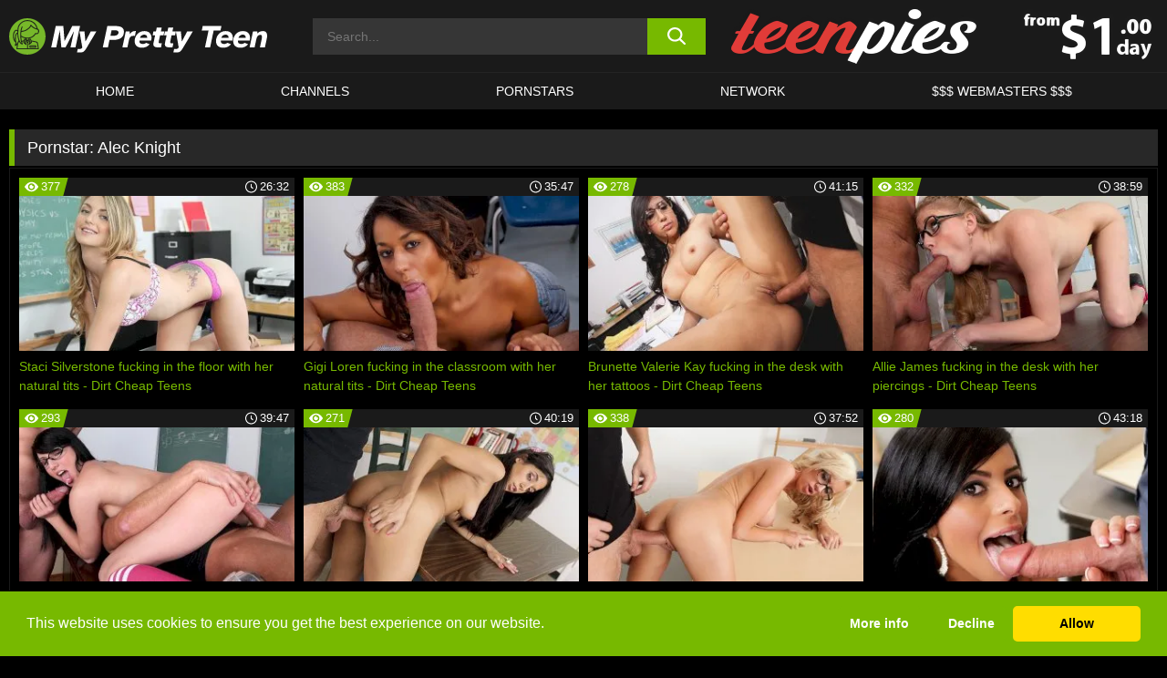

--- FILE ---
content_type: text/html; charset=UTF-8
request_url: https://www.myprettyteen.com/pornstars/alec-knight/
body_size: 123692
content:

<!doctype html>

<html lang="en-US">

	<head>

		<meta http-equiv="Content-Type" content="text/html; charset=utf-8">
		<meta name="viewport" content="width=device-width, initial-scale=1.0, maximum-scale=5.0, minimum-scale=1.0">
		
			
		
		<meta name="description" content="Watch Alec Knight free porn videos on My Pretty Teen. High quality Alec Knight XXX movies & videos. Watch our huge selection of porn videos in HD quality on any device you own.">		
		<!-- Mobile header color -->
		
		<title>Alec Knight | My Pretty Teen</title>
<style id='wp-img-auto-sizes-contain-inline-css'>
img:is([sizes=auto i],[sizes^="auto," i]){contain-intrinsic-size:3000px 1500px}
/*# sourceURL=wp-img-auto-sizes-contain-inline-css */
</style>
<style id='wp-block-library-inline-css'>
:root{--wp-block-synced-color:#7a00df;--wp-block-synced-color--rgb:122,0,223;--wp-bound-block-color:var(--wp-block-synced-color);--wp-editor-canvas-background:#ddd;--wp-admin-theme-color:#007cba;--wp-admin-theme-color--rgb:0,124,186;--wp-admin-theme-color-darker-10:#006ba1;--wp-admin-theme-color-darker-10--rgb:0,107,160.5;--wp-admin-theme-color-darker-20:#005a87;--wp-admin-theme-color-darker-20--rgb:0,90,135;--wp-admin-border-width-focus:2px}@media (min-resolution:192dpi){:root{--wp-admin-border-width-focus:1.5px}}.wp-element-button{cursor:pointer}:root .has-very-light-gray-background-color{background-color:#eee}:root .has-very-dark-gray-background-color{background-color:#313131}:root .has-very-light-gray-color{color:#eee}:root .has-very-dark-gray-color{color:#313131}:root .has-vivid-green-cyan-to-vivid-cyan-blue-gradient-background{background:linear-gradient(135deg,#00d084,#0693e3)}:root .has-purple-crush-gradient-background{background:linear-gradient(135deg,#34e2e4,#4721fb 50%,#ab1dfe)}:root .has-hazy-dawn-gradient-background{background:linear-gradient(135deg,#faaca8,#dad0ec)}:root .has-subdued-olive-gradient-background{background:linear-gradient(135deg,#fafae1,#67a671)}:root .has-atomic-cream-gradient-background{background:linear-gradient(135deg,#fdd79a,#004a59)}:root .has-nightshade-gradient-background{background:linear-gradient(135deg,#330968,#31cdcf)}:root .has-midnight-gradient-background{background:linear-gradient(135deg,#020381,#2874fc)}:root{--wp--preset--font-size--normal:16px;--wp--preset--font-size--huge:42px}.has-regular-font-size{font-size:1em}.has-larger-font-size{font-size:2.625em}.has-normal-font-size{font-size:var(--wp--preset--font-size--normal)}.has-huge-font-size{font-size:var(--wp--preset--font-size--huge)}.has-text-align-center{text-align:center}.has-text-align-left{text-align:left}.has-text-align-right{text-align:right}.has-fit-text{white-space:nowrap!important}#end-resizable-editor-section{display:none}.aligncenter{clear:both}.items-justified-left{justify-content:flex-start}.items-justified-center{justify-content:center}.items-justified-right{justify-content:flex-end}.items-justified-space-between{justify-content:space-between}.screen-reader-text{border:0;clip-path:inset(50%);height:1px;margin:-1px;overflow:hidden;padding:0;position:absolute;width:1px;word-wrap:normal!important}.screen-reader-text:focus{background-color:#ddd;clip-path:none;color:#444;display:block;font-size:1em;height:auto;left:5px;line-height:normal;padding:15px 23px 14px;text-decoration:none;top:5px;width:auto;z-index:100000}html :where(.has-border-color){border-style:solid}html :where([style*=border-top-color]){border-top-style:solid}html :where([style*=border-right-color]){border-right-style:solid}html :where([style*=border-bottom-color]){border-bottom-style:solid}html :where([style*=border-left-color]){border-left-style:solid}html :where([style*=border-width]){border-style:solid}html :where([style*=border-top-width]){border-top-style:solid}html :where([style*=border-right-width]){border-right-style:solid}html :where([style*=border-bottom-width]){border-bottom-style:solid}html :where([style*=border-left-width]){border-left-style:solid}html :where(img[class*=wp-image-]){height:auto;max-width:100%}:where(figure){margin:0 0 1em}html :where(.is-position-sticky){--wp-admin--admin-bar--position-offset:var(--wp-admin--admin-bar--height,0px)}@media screen and (max-width:600px){html :where(.is-position-sticky){--wp-admin--admin-bar--position-offset:0px}}

/*# sourceURL=wp-block-library-inline-css */
</style><style id='global-styles-inline-css'>
:root{--wp--preset--aspect-ratio--square: 1;--wp--preset--aspect-ratio--4-3: 4/3;--wp--preset--aspect-ratio--3-4: 3/4;--wp--preset--aspect-ratio--3-2: 3/2;--wp--preset--aspect-ratio--2-3: 2/3;--wp--preset--aspect-ratio--16-9: 16/9;--wp--preset--aspect-ratio--9-16: 9/16;--wp--preset--color--black: #000000;--wp--preset--color--cyan-bluish-gray: #abb8c3;--wp--preset--color--white: #ffffff;--wp--preset--color--pale-pink: #f78da7;--wp--preset--color--vivid-red: #cf2e2e;--wp--preset--color--luminous-vivid-orange: #ff6900;--wp--preset--color--luminous-vivid-amber: #fcb900;--wp--preset--color--light-green-cyan: #7bdcb5;--wp--preset--color--vivid-green-cyan: #00d084;--wp--preset--color--pale-cyan-blue: #8ed1fc;--wp--preset--color--vivid-cyan-blue: #0693e3;--wp--preset--color--vivid-purple: #9b51e0;--wp--preset--gradient--vivid-cyan-blue-to-vivid-purple: linear-gradient(135deg,rgb(6,147,227) 0%,rgb(155,81,224) 100%);--wp--preset--gradient--light-green-cyan-to-vivid-green-cyan: linear-gradient(135deg,rgb(122,220,180) 0%,rgb(0,208,130) 100%);--wp--preset--gradient--luminous-vivid-amber-to-luminous-vivid-orange: linear-gradient(135deg,rgb(252,185,0) 0%,rgb(255,105,0) 100%);--wp--preset--gradient--luminous-vivid-orange-to-vivid-red: linear-gradient(135deg,rgb(255,105,0) 0%,rgb(207,46,46) 100%);--wp--preset--gradient--very-light-gray-to-cyan-bluish-gray: linear-gradient(135deg,rgb(238,238,238) 0%,rgb(169,184,195) 100%);--wp--preset--gradient--cool-to-warm-spectrum: linear-gradient(135deg,rgb(74,234,220) 0%,rgb(151,120,209) 20%,rgb(207,42,186) 40%,rgb(238,44,130) 60%,rgb(251,105,98) 80%,rgb(254,248,76) 100%);--wp--preset--gradient--blush-light-purple: linear-gradient(135deg,rgb(255,206,236) 0%,rgb(152,150,240) 100%);--wp--preset--gradient--blush-bordeaux: linear-gradient(135deg,rgb(254,205,165) 0%,rgb(254,45,45) 50%,rgb(107,0,62) 100%);--wp--preset--gradient--luminous-dusk: linear-gradient(135deg,rgb(255,203,112) 0%,rgb(199,81,192) 50%,rgb(65,88,208) 100%);--wp--preset--gradient--pale-ocean: linear-gradient(135deg,rgb(255,245,203) 0%,rgb(182,227,212) 50%,rgb(51,167,181) 100%);--wp--preset--gradient--electric-grass: linear-gradient(135deg,rgb(202,248,128) 0%,rgb(113,206,126) 100%);--wp--preset--gradient--midnight: linear-gradient(135deg,rgb(2,3,129) 0%,rgb(40,116,252) 100%);--wp--preset--font-size--small: 13px;--wp--preset--font-size--medium: 20px;--wp--preset--font-size--large: 36px;--wp--preset--font-size--x-large: 42px;--wp--preset--spacing--20: 0.44rem;--wp--preset--spacing--30: 0.67rem;--wp--preset--spacing--40: 1rem;--wp--preset--spacing--50: 1.5rem;--wp--preset--spacing--60: 2.25rem;--wp--preset--spacing--70: 3.38rem;--wp--preset--spacing--80: 5.06rem;--wp--preset--shadow--natural: 6px 6px 9px rgba(0, 0, 0, 0.2);--wp--preset--shadow--deep: 12px 12px 50px rgba(0, 0, 0, 0.4);--wp--preset--shadow--sharp: 6px 6px 0px rgba(0, 0, 0, 0.2);--wp--preset--shadow--outlined: 6px 6px 0px -3px rgb(255, 255, 255), 6px 6px rgb(0, 0, 0);--wp--preset--shadow--crisp: 6px 6px 0px rgb(0, 0, 0);}:where(.is-layout-flex){gap: 0.5em;}:where(.is-layout-grid){gap: 0.5em;}body .is-layout-flex{display: flex;}.is-layout-flex{flex-wrap: wrap;align-items: center;}.is-layout-flex > :is(*, div){margin: 0;}body .is-layout-grid{display: grid;}.is-layout-grid > :is(*, div){margin: 0;}:where(.wp-block-columns.is-layout-flex){gap: 2em;}:where(.wp-block-columns.is-layout-grid){gap: 2em;}:where(.wp-block-post-template.is-layout-flex){gap: 1.25em;}:where(.wp-block-post-template.is-layout-grid){gap: 1.25em;}.has-black-color{color: var(--wp--preset--color--black) !important;}.has-cyan-bluish-gray-color{color: var(--wp--preset--color--cyan-bluish-gray) !important;}.has-white-color{color: var(--wp--preset--color--white) !important;}.has-pale-pink-color{color: var(--wp--preset--color--pale-pink) !important;}.has-vivid-red-color{color: var(--wp--preset--color--vivid-red) !important;}.has-luminous-vivid-orange-color{color: var(--wp--preset--color--luminous-vivid-orange) !important;}.has-luminous-vivid-amber-color{color: var(--wp--preset--color--luminous-vivid-amber) !important;}.has-light-green-cyan-color{color: var(--wp--preset--color--light-green-cyan) !important;}.has-vivid-green-cyan-color{color: var(--wp--preset--color--vivid-green-cyan) !important;}.has-pale-cyan-blue-color{color: var(--wp--preset--color--pale-cyan-blue) !important;}.has-vivid-cyan-blue-color{color: var(--wp--preset--color--vivid-cyan-blue) !important;}.has-vivid-purple-color{color: var(--wp--preset--color--vivid-purple) !important;}.has-black-background-color{background-color: var(--wp--preset--color--black) !important;}.has-cyan-bluish-gray-background-color{background-color: var(--wp--preset--color--cyan-bluish-gray) !important;}.has-white-background-color{background-color: var(--wp--preset--color--white) !important;}.has-pale-pink-background-color{background-color: var(--wp--preset--color--pale-pink) !important;}.has-vivid-red-background-color{background-color: var(--wp--preset--color--vivid-red) !important;}.has-luminous-vivid-orange-background-color{background-color: var(--wp--preset--color--luminous-vivid-orange) !important;}.has-luminous-vivid-amber-background-color{background-color: var(--wp--preset--color--luminous-vivid-amber) !important;}.has-light-green-cyan-background-color{background-color: var(--wp--preset--color--light-green-cyan) !important;}.has-vivid-green-cyan-background-color{background-color: var(--wp--preset--color--vivid-green-cyan) !important;}.has-pale-cyan-blue-background-color{background-color: var(--wp--preset--color--pale-cyan-blue) !important;}.has-vivid-cyan-blue-background-color{background-color: var(--wp--preset--color--vivid-cyan-blue) !important;}.has-vivid-purple-background-color{background-color: var(--wp--preset--color--vivid-purple) !important;}.has-black-border-color{border-color: var(--wp--preset--color--black) !important;}.has-cyan-bluish-gray-border-color{border-color: var(--wp--preset--color--cyan-bluish-gray) !important;}.has-white-border-color{border-color: var(--wp--preset--color--white) !important;}.has-pale-pink-border-color{border-color: var(--wp--preset--color--pale-pink) !important;}.has-vivid-red-border-color{border-color: var(--wp--preset--color--vivid-red) !important;}.has-luminous-vivid-orange-border-color{border-color: var(--wp--preset--color--luminous-vivid-orange) !important;}.has-luminous-vivid-amber-border-color{border-color: var(--wp--preset--color--luminous-vivid-amber) !important;}.has-light-green-cyan-border-color{border-color: var(--wp--preset--color--light-green-cyan) !important;}.has-vivid-green-cyan-border-color{border-color: var(--wp--preset--color--vivid-green-cyan) !important;}.has-pale-cyan-blue-border-color{border-color: var(--wp--preset--color--pale-cyan-blue) !important;}.has-vivid-cyan-blue-border-color{border-color: var(--wp--preset--color--vivid-cyan-blue) !important;}.has-vivid-purple-border-color{border-color: var(--wp--preset--color--vivid-purple) !important;}.has-vivid-cyan-blue-to-vivid-purple-gradient-background{background: var(--wp--preset--gradient--vivid-cyan-blue-to-vivid-purple) !important;}.has-light-green-cyan-to-vivid-green-cyan-gradient-background{background: var(--wp--preset--gradient--light-green-cyan-to-vivid-green-cyan) !important;}.has-luminous-vivid-amber-to-luminous-vivid-orange-gradient-background{background: var(--wp--preset--gradient--luminous-vivid-amber-to-luminous-vivid-orange) !important;}.has-luminous-vivid-orange-to-vivid-red-gradient-background{background: var(--wp--preset--gradient--luminous-vivid-orange-to-vivid-red) !important;}.has-very-light-gray-to-cyan-bluish-gray-gradient-background{background: var(--wp--preset--gradient--very-light-gray-to-cyan-bluish-gray) !important;}.has-cool-to-warm-spectrum-gradient-background{background: var(--wp--preset--gradient--cool-to-warm-spectrum) !important;}.has-blush-light-purple-gradient-background{background: var(--wp--preset--gradient--blush-light-purple) !important;}.has-blush-bordeaux-gradient-background{background: var(--wp--preset--gradient--blush-bordeaux) !important;}.has-luminous-dusk-gradient-background{background: var(--wp--preset--gradient--luminous-dusk) !important;}.has-pale-ocean-gradient-background{background: var(--wp--preset--gradient--pale-ocean) !important;}.has-electric-grass-gradient-background{background: var(--wp--preset--gradient--electric-grass) !important;}.has-midnight-gradient-background{background: var(--wp--preset--gradient--midnight) !important;}.has-small-font-size{font-size: var(--wp--preset--font-size--small) !important;}.has-medium-font-size{font-size: var(--wp--preset--font-size--medium) !important;}.has-large-font-size{font-size: var(--wp--preset--font-size--large) !important;}.has-x-large-font-size{font-size: var(--wp--preset--font-size--x-large) !important;}
/*# sourceURL=global-styles-inline-css */
</style>

<link rel='stylesheet' id='teamk-style-css' href='https://www.myprettyteen.com/wp-content/themes/teamk/style.css?ver=6.9' media='all' />
<link rel='stylesheet' id='tks-cookies-css-css' href='https://www.myprettyteen.com/wp-content/plugins/teamk-shonichi/css/cookies.css?ver=6.9' media='print' onload="this.media='all'" />

	<!-- Begin Team K Shonichi SEO -->
	<meta name="description" content="">
	<link rel="canonical" href="https://www.myprettyteen.com/pornstars/alec-knight/">
	<meta name="robots" content="max-snippet:-1, max-image-preview:large, max-video-preview:-1">

	<!-- End Team K Shonichi SEO -->
<link rel="icon" type="image/png" href="/wp-content/uploads/fbrfg/favicon-96x96.png" sizes="96x96" />
<link rel="icon" type="image/svg+xml" href="/wp-content/uploads/fbrfg/favicon.svg" />
<link rel="shortcut icon" href="/wp-content/uploads/fbrfg/favicon.ico" />
<link rel="apple-touch-icon" sizes="180x180" href="/wp-content/uploads/fbrfg/apple-touch-icon.png" />
<meta name="apple-mobile-web-app-title" content="My Pretty Teen" />
<link rel="manifest" href="/wp-content/uploads/fbrfg/site.webmanifest" /><!-- Analytics by WP Statistics - https://wp-statistics.com -->

<style id="teamk-css-vars" data-ver="20fd1e0cbe6c4f71152c3fb1fc11479d">:root{--primary-color: #77B900;--bg-color: #000000;--header-bg-color: #1A1A1A;--logo-height: 40px;--site-max-width: 1340px;--header-height: 80px;--sidebar-width: 300px;}</style>

<script type="application/ld+json">{"@context": "https://schema.org","@graph": [{"@type": "WebSite","@id": "https://www.myprettyteen.com/#website","url": "https://www.myprettyteen.com","inLanguage": "en-US","name": "My Pretty Teen","description": "Free Teens Porn Sex Videos and Movies","isFamilyFriendly": false,"potentialAction": {"@type": "SearchAction","target": "https://www.myprettyteen.com/?s={search_term_string}","query-input": "required name=search_term_string"},"publisher":{"@id":"https://www.myprettyteen.com/#organization"}},{"@type":"Organization","@id":"https://www.myprettyteen.com/#organization","name":"My Pretty Teen","url":"https://www.myprettyteen.com","logo":{  "@type":"ImageObject",  "url":"https:\/\/www.myprettyteen.com\/img\/themeIMGs\/NewLogo.svg",  "contentUrl":"https:\/\/www.myprettyteen.com\/img\/themeIMGs\/NewLogo.svg","encodingFormat":"image\/svg+xml"}},{"@type": "BreadcrumbList","@id": "https://www.myprettyteen.com/#breadcrumbs","name": "Breadcrumbs","itemListElement": [{"@type": "ListItem","position": 1,"item": {"@id": "https://www.myprettyteen.com","url": "https://www.myprettyteen.com","name": "My Pretty Teen"}},{"@type": "ListItem","position": 2,"item": {"@id": "https://www.myprettyteen.com/pornstars/alec-knight/","url": "https://www.myprettyteen.com/pornstars/alec-knight/","name": "Alec Knight"}}]}]}</script>


<script async src="https://www.googletagmanager.com/gtag/js?id=G-KWBCJ2D0WH"></script>

<script type="text/plain" class="ce-script">

    window.dataLayer = window.dataLayer || [];
	function gtag(){dataLayer.push(arguments);}
    gtag('js', new Date());

    gtag('config', 'G-KWBCJ2D0WH' );
			
</script>

<meta name="theme-color" content="#000000" />
<!-- BEGIN TWITTER DATA -->
<meta name="twitter:card" content="summary_large_image" />
<meta name="twitter:site" content="@SamuraiJuuGo" />
<meta name="twitter:title" content="My Pretty Teen" />
<meta name="twitter:description" content="Free Teens Porn Sex Videos and Movies" />
<meta name="twitter:image" content="" />
<meta name="twitter:image:alt" content="Free Teens Porn Sex Videos and Movies" />
<!-- END TWITTER DATA -->
<!-- BEGIN OPEN GRAPH DATA -->
<meta property="og:site_name" content="My Pretty Teen" />
<meta property="og:locale" content="en_US" />
<meta property="og:type" content="website" />
<meta property="og:title" content="My Pretty Teen" />
<meta property="og:description" content="Free Teens Porn Sex Videos and Movies" />
<meta property="og:url" content="https://www.myprettyteen.com/" />
<!-- END OPEN GRAPH DATA -->
<style>#site-navigationNoMobile .current-menu-item a {
	border-bottom: 2px solid #77B900;
}

#site-navigationNoMobile li:hover > a, #site-navigationNoMobile ul li.current-menu-item a {
    border-bottom: 2px solid #77B900;
}

a {
	color: #77B900;
}
a:hover, a:focus, a:active {
    color: #77B900;
}

</style>
		
	</head>

	<body class="archive tax-Pornstar term-alec-knight term-5738 wp-theme-teamk isTax" data="5738">

		<!-- Div para detectar AdBlocks -->

		<div id="notify" class="300x250 ads advertising ad advertisment" style="width: 0px; height: 0px; display: block;"></div>

		<!-- END Div para detectar AdBlocks -->

		<div id="page" class="site">
		
		<!-- Barra superior para futuro uso -->
		
					
				<div style="background: black;">
					<div id="topBarID" class="topBarCLS">
											</div>
				</div>
			
						
		<!-- Fin barra superior -->

		<!-- Header Mobile -->

		<div id="site-navigation">

			<div class="logo-search d-flex">

				<div class="mobile-container d-flex align-items-center justify-content-between">

					<!-- Menu mobile -->

					<button class="navbar-toggler hamburger hamburger--slider" type="button" data-toggle="collapse" data-target="#navbarNavDropdown" aria-controls="navbarNavDropdown" aria-expanded="false" aria-label="Toggle navigation">

						<span class="hamburger-box">

							<span class="hamburger-inner"></span>

						</span>

					</button>

					<!-- Your site title as branding in the menu -->

					<div class="navbar-brand mb-0">

												<a href="https://www.myprettyteen.com" class="logoA">
								<img alt="logo" class="logoIMG" src="/img/themeIMGs/NewLogo.svg">
							</a>
						
					</div>
						
					<!-- end custom logo -->

					<div class="search-menu-mobile">
						<div class="header-search-mobile">
							<svg version="1.1" xmlns="http://www.w3.org/2000/svg" xmlns:xlink="http://www.w3.org/1999/xlink" x="0px" y="0px" viewBox="0 0 73 72.9" xml:space="preserve">
							<path d="M71.8,66L53.9,48.1c9-11.7,8.1-28.6-2.7-39.3C45.3,2.9,37.7,0,30,0S14.7,2.9,8.8,8.8c-11.7,11.7-11.7,30.7,0,42.4
								C14.7,57.1,22.3,60,30,60c6.4,0,12.8-2,18.1-6.1l18,17.8c0.8,0.8,1.8,1.2,2.9,1.2c1,0,2.1-0.4,2.9-1.2C73.4,70.2,73.4,67.6,71.8,66z
								M30.1,51.9c-5.9,0-11.3-2.3-15.5-6.4c-8.5-8.5-8.5-22.4,0-31c4.1-4.1,9.6-6.4,15.5-6.4s11.3,2.3,15.5,6.4S52,24.1,52,30
								s-2.3,11.3-6.4,15.5S35.9,51.9,30.1,51.9z"/>
							</svg>
						</div>	
					</div>

				</div>	

			</div>

			<div class="header-search">

				<form role="search" method="get" id="searchformMobile" action="https://www.myprettyteen.com">        

					<input class="input-group-field" value="" placeholder="Search..." name="s" id="sM" type="search">                

					<button aria-label="search button" class="fa-input" type="submit" id="searchsubmitMobile" value="">
						<svg version="1.1" xmlns="http://www.w3.org/2000/svg" xmlns:xlink="http://www.w3.org/1999/xlink" x="0px" y="0px" viewBox="0 0 73 72.9" xml:space="preserve">
							<path d="M71.8,66L53.9,48.1c9-11.7,8.1-28.6-2.7-39.3C45.3,2.9,37.7,0,30,0S14.7,2.9,8.8,8.8c-11.7,11.7-11.7,30.7,0,42.4
								C14.7,57.1,22.3,60,30,60c6.4,0,12.8-2,18.1-6.1l18,17.8c0.8,0.8,1.8,1.2,2.9,1.2c1,0,2.1-0.4,2.9-1.2C73.4,70.2,73.4,67.6,71.8,66z
								M30.1,51.9c-5.9,0-11.3-2.3-15.5-6.4c-8.5-8.5-8.5-22.4,0-31c4.1-4.1,9.6-6.4,15.5-6.4s11.3,2.3,15.5,6.4S52,24.1,52,30
								s-2.3,11.3-6.4,15.5S35.9,51.9,30.1,51.9z"/>
						</svg>
					</button>     

				</form>

			</div>

			<nav class="navbar-mobile navbar-expand-md navbar-dark">	

				<div class="container">

					<!-- The WordPress Menu goes here -->

					<div id="navbarNavDropdown" class="collapse navbar-collapse">
						<div class="menu-header-container"><ul class="navbar-nav ml-auto"><li id="menu-item-7" class="menu-item menu-item-type-custom menu-item-object-custom menu-item-home menu-item-7"><a href="https://www.myprettyteen.com/">HOME</a></li>
<li id="menu-item-1518" class="menu-item menu-item-type-custom menu-item-object-custom menu-item-1518"><a href="https://www.myprettyteen.com/channels/">CHANNELS</a></li>
<li id="menu-item-29300" class="menu-item menu-item-type-post_type menu-item-object-page menu-item-29300"><a href="https://www.myprettyteen.com/porn-stars/">Pornstars</a></li>
<li id="menu-item-47011" class="menu-item menu-item-type-post_type menu-item-object-page menu-item-47011"><a href="https://www.myprettyteen.com/network/">Network</a></li>
<li id="menu-item-29302" class="menu-item menu-item-type-custom menu-item-object-custom menu-item-29302"><a target="_blank" href="https://aff.samurai15.com/">$$$ WEBMASTERS $$$</a></li>
</ul></div><script type="application/ld+json">{"@context":"https://schema.org","@graph":[{"@type":"SiteNavigationElement","@id":"https:\/\/www.myprettyteen.com\/#nav-header","name":"Header","hasPart":[{"@type":"SiteNavigationElement","@id":"https:\/\/www.myprettyteen.com\/","name":"HOME","url":"https:\/\/www.myprettyteen.com\/"},{"@type":"SiteNavigationElement","@id":"https:\/\/www.myprettyteen.com\/channels\/","name":"CHANNELS","url":"https:\/\/www.myprettyteen.com\/channels\/"},{"@type":"SiteNavigationElement","@id":"https:\/\/www.myprettyteen.com\/porn-stars\/","name":"Pornstars","url":"https:\/\/www.myprettyteen.com\/porn-stars\/"},{"@type":"SiteNavigationElement","@id":"https:\/\/www.myprettyteen.com\/network\/","name":"Network","url":"https:\/\/www.myprettyteen.com\/network\/"},{"@type":"SiteNavigationElement","@id":"https:\/\/aff.samurai15.com\/","name":"$$$ WEBMASTERS $$$","url":"https:\/\/aff.samurai15.com\/"}]}]}</script>						
					</div>
				</div>
				<!-- .container -->

			</nav><!-- .site-navigation -->

		</div>

		<!-- END Header Mobile -->

		<!-- Header -->


		<header id="masthead" class="site-header isTaxHeader">
			
			
			<div class="site-branding cellLogo" style="grid-template-columns: calc((90% - 478px)/2) calc((110% - 478px)/2) 468px;">
				
				<!-- Logo Begin -->	

				<div class="logoDIV">

										<a href="https://www.myprettyteen.com" class="logoA">
							<img alt="logo" class="logoIMG" src="/img/themeIMGs/NewLogo.svg">						</a>
									</div>
				
				<!-- Logo End -->

				<!-- Search Begin -->

									
						<div class="searchDIV">
							<div class="header-search-2">
								<form role="search" method="get" id="searchform" action="https://www.myprettyteen.com">        
									<input class="input-group-field" value="" placeholder="Search..." name="s" id="s" type="search">                
									<button aria-label="search button" class="fa-input" type="submit" id="searchsubmit" value="">
										<svg version="1.1" xmlns="http://www.w3.org/2000/svg" xmlns:xlink="http://www.w3.org/1999/xlink" x="0px" y="0px" viewBox="0 0 73 72.9" xml:space="preserve">
											<path d="M71.8,66L53.9,48.1c9-11.7,8.1-28.6-2.7-39.3C45.3,2.9,37.7,0,30,0S14.7,2.9,8.8,8.8c-11.7,11.7-11.7,30.7,0,42.4
												C14.7,57.1,22.3,60,30,60c6.4,0,12.8-2,18.1-6.1l18,17.8c0.8,0.8,1.8,1.2,2.9,1.2c1,0,2.1-0.4,2.9-1.2C73.4,70.2,73.4,67.6,71.8,66z
												M30.1,51.9c-5.9,0-11.3-2.3-15.5-6.4c-8.5-8.5-8.5-22.4,0-31c4.1-4.1,9.6-6.4,15.5-6.4s11.3,2.3,15.5,6.4S52,24.1,52,30
												s-2.3,11.3-6.4,15.5S35.9,51.9,30.1,51.9z"/>
										</svg>			        			</button>     
								</form>
							</div>
						</div>

					
				<!-- Search END -->

					

						<div class="sdaDIV" id="sdaDIVid">

							<div class="WIDGETGRIDHEADER">

								<section id="widget_sav-5" class="widget widgetSDA widgets-sidebar">
                    <div class="widgetWrapper">

                    <div class="sadWW headerWG"><div class="eAC" data="header"><a href="https://www.myprettyteen.com/goto?pID=0&pURL=aHR0cHM6Ly9qb2luLnRlYW1za2VldC5jb20vdHJhY2svTWpFME1USXVOeTR4TlM0MU16UXlMamc1TGpBdU1DNHdMakEvc2VyaWVzL3RlZW5waWVz&linkType=RS" class="isSpon" ><picture class="pAC" data="isImage"><source srcset="[data-uri] 1x, [data-uri] 2x" type="image/webp"><img src="[data-uri]" alt="teen-pies" aria-label="teen-pies" ></picture></a></div></div>
                    </div>
            
                </section>
							</div>
			
						</div>

					
			</div><!-- .site-branding -->

			<!-- Menu navegacion Begin -->

			<nav id="site-navigationNoMobile" class="main-navigation topMenu">
				
				<div class="menu-header-container"><ul class="ulTopMenu" style="grid-template-columns: repeat(5, auto); max-width: var(--site-max-width);"><li class="menu-item menu-item-type-custom menu-item-object-custom menu-item-home menu-item-7"><a href="https://www.myprettyteen.com/">HOME</a></li>
<li class="menu-item menu-item-type-custom menu-item-object-custom menu-item-1518"><a href="https://www.myprettyteen.com/channels/">CHANNELS</a></li>
<li class="menu-item menu-item-type-post_type menu-item-object-page menu-item-29300"><a href="https://www.myprettyteen.com/porn-stars/">Pornstars</a></li>
<li class="menu-item menu-item-type-post_type menu-item-object-page menu-item-47011"><a href="https://www.myprettyteen.com/network/">Network</a></li>
<li class="menu-item menu-item-type-custom menu-item-object-custom menu-item-29302"><a target="_blank" href="https://aff.samurai15.com/">$$$ WEBMASTERS $$$</a></li>
</ul></div>			</nav>

			<!-- Menu navegacion END -->

		</header>

		<!-- HEADER END -->

		<!-- Content BEGIN -->

		<div id="content" class="site-content isTaxContent">


	<div id="primary" class="content-area">
		<main id="main" class="site-main">

				

					

						<header class="page-header"><meta http-equiv="Content-Type" content="text/html; charset=utf-8">
							<h1 class="page-title">Pornstar: <span>Alec Knight</span></h1>						</header><!-- .page-header -->

					
					<div class="videos-list-isTax">

						
        <article class='thumb-block'>
          
            <a href="https://www.myprettyteen.com/dirt-cheap-teens/video/staci-silverstone-fucking-in-the-floor-with-her-natural-tits-dirt-cheap-teens/">

                <div class="post-thumbnail">
            
                    
                            <span class="item__stats-bar">
                                <span class="item__stat -bg-t1 -rating">
                                    <span class="item__stat-icon">
                                        <svg xmlns="http://www.w3.org/2000/svg" version="1.1" viewBox="0 0 19.9 14.1">
                                            <path d="M19.9,6.5C14.4-2.2,5.7-2.2.2,6.5c-.2.3-.2.7,0,1,5.5,8.7,14.2,8.7,19.7,0,.1-.3.1-.7,0-1ZM10,12c-2.8,0-5-2.2-5-5s2.2-5,5-5,5,2.2,5,5-2.2,5-5,5Z"/>
                                            <path d="M12,6c-.6,0-1-.4-1-1s.1-.5.3-.7c-.4-.2-.8-.3-1.3-.3-1.7,0-3,1.3-3,3s1.3,3,3,3,3-1.3,3-3-.1-.9-.3-1.3c-.2.2-.4.3-.7.3Z"/>
                                        </svg>
                                    </span>
                                    <span class="item__stat-label">
                                        377                                    </span>
                                </span>
                              
                                <span class="item__stat -duration">
                                    <span class="item__stat-icon item-clock">
                                        <svg xmlns="http://www.w3.org/2000/svg" version="1.1" viewBox="0 0 24 24">
                                            <path fill="#FFF" d="M12,24C5.4,24,0,18.6,0,12S5.4,0,12,0s12,5.4,12,12-5.4,12-12,12ZM12,2C6.5,2,2,6.5,2,12s4.5,10,10,10,10-4.5,10-10S17.5,2,12,2ZM14.2,15.7l-2.9-2.9c-.2-.2-.3-.5-.3-.8v-5c0-.6.4-1,1-1s1,.4,1,1v4.5l2.7,2.7c.4.4.4,1.1,0,1.5-.4.4-1.1.4-1.5,0h0Z"/>
                                        </svg>
                                    </span>
                              
                                    <span class="item__stat-label">
                                        <i class="fa fa-clock-o"></i>
                                            26:32                                    </span>
                                </span>                         
                            </span>

                            <picture><source srcset="/wp-content/uploads/2022/07/43071-626-1000x563c-320x180.webp 1x, /wp-content/uploads/2022/07/43071-626-1000x563c-640x360.webp 2x" type="image/webp"><img src="/wp-content/uploads/2022/07/43071-626-1000x563c.webp" loading="lazy" alt="Staci Silverstone fucking in the floor with her natural tits - Dirt Cheap Teens - 43071"></picture>    
                    
                </div>

                <header class="entry-header">
                    <h3>Staci Silverstone fucking in the floor with her natural tits - Dirt Cheap Teens</h3>
                </header><!-- .entry-header -->
            </a>
        </article><!-- #post-## -->


        <article class='thumb-block'>
          
            <a href="https://www.myprettyteen.com/dirt-cheap-teens/video/gigi-loren-fucking-in-the-classroom-with-her-natural-tits-dirt-cheap-teens/">

                <div class="post-thumbnail">
            
                    
                            <span class="item__stats-bar">
                                <span class="item__stat -bg-t1 -rating">
                                    <span class="item__stat-icon">
                                        <svg xmlns="http://www.w3.org/2000/svg" version="1.1" viewBox="0 0 19.9 14.1">
                                            <path d="M19.9,6.5C14.4-2.2,5.7-2.2.2,6.5c-.2.3-.2.7,0,1,5.5,8.7,14.2,8.7,19.7,0,.1-.3.1-.7,0-1ZM10,12c-2.8,0-5-2.2-5-5s2.2-5,5-5,5,2.2,5,5-2.2,5-5,5Z"/>
                                            <path d="M12,6c-.6,0-1-.4-1-1s.1-.5.3-.7c-.4-.2-.8-.3-1.3-.3-1.7,0-3,1.3-3,3s1.3,3,3,3,3-1.3,3-3-.1-.9-.3-1.3c-.2.2-.4.3-.7.3Z"/>
                                        </svg>
                                    </span>
                                    <span class="item__stat-label">
                                        383                                    </span>
                                </span>
                              
                                <span class="item__stat -duration">
                                    <span class="item__stat-icon item-clock">
                                        <svg xmlns="http://www.w3.org/2000/svg" version="1.1" viewBox="0 0 24 24">
                                            <path fill="#FFF" d="M12,24C5.4,24,0,18.6,0,12S5.4,0,12,0s12,5.4,12,12-5.4,12-12,12ZM12,2C6.5,2,2,6.5,2,12s4.5,10,10,10,10-4.5,10-10S17.5,2,12,2ZM14.2,15.7l-2.9-2.9c-.2-.2-.3-.5-.3-.8v-5c0-.6.4-1,1-1s1,.4,1,1v4.5l2.7,2.7c.4.4.4,1.1,0,1.5-.4.4-1.1.4-1.5,0h0Z"/>
                                        </svg>
                                    </span>
                              
                                    <span class="item__stat-label">
                                        <i class="fa fa-clock-o"></i>
                                            35:47                                    </span>
                                </span>                         
                            </span>

                            <picture><source srcset="/wp-content/uploads/2022/05/42860-865-1000x563c-320x180.webp 1x, /wp-content/uploads/2022/05/42860-865-1000x563c-640x360.webp 2x" type="image/webp"><img src="/wp-content/uploads/2022/05/42860-865-1000x563c.webp" loading="lazy" alt="Gigi Loren fucking in the classroom with her natural tits - Dirt Cheap Teens - 42860"></picture>    
                    
                </div>

                <header class="entry-header">
                    <h3>Gigi Loren fucking in the classroom with her natural tits - Dirt Cheap Teens</h3>
                </header><!-- .entry-header -->
            </a>
        </article><!-- #post-## -->


        <article class='thumb-block'>
          
            <a href="https://www.myprettyteen.com/dirt-cheap-teens/video/brunette-valerie-kay-fucking-in-the-desk-with-her-tattoos-dirt-cheap-teens/">

                <div class="post-thumbnail">
            
                    
                            <span class="item__stats-bar">
                                <span class="item__stat -bg-t1 -rating">
                                    <span class="item__stat-icon">
                                        <svg xmlns="http://www.w3.org/2000/svg" version="1.1" viewBox="0 0 19.9 14.1">
                                            <path d="M19.9,6.5C14.4-2.2,5.7-2.2.2,6.5c-.2.3-.2.7,0,1,5.5,8.7,14.2,8.7,19.7,0,.1-.3.1-.7,0-1ZM10,12c-2.8,0-5-2.2-5-5s2.2-5,5-5,5,2.2,5,5-2.2,5-5,5Z"/>
                                            <path d="M12,6c-.6,0-1-.4-1-1s.1-.5.3-.7c-.4-.2-.8-.3-1.3-.3-1.7,0-3,1.3-3,3s1.3,3,3,3,3-1.3,3-3-.1-.9-.3-1.3c-.2.2-.4.3-.7.3Z"/>
                                        </svg>
                                    </span>
                                    <span class="item__stat-label">
                                        278                                    </span>
                                </span>
                              
                                <span class="item__stat -duration">
                                    <span class="item__stat-icon item-clock">
                                        <svg xmlns="http://www.w3.org/2000/svg" version="1.1" viewBox="0 0 24 24">
                                            <path fill="#FFF" d="M12,24C5.4,24,0,18.6,0,12S5.4,0,12,0s12,5.4,12,12-5.4,12-12,12ZM12,2C6.5,2,2,6.5,2,12s4.5,10,10,10,10-4.5,10-10S17.5,2,12,2ZM14.2,15.7l-2.9-2.9c-.2-.2-.3-.5-.3-.8v-5c0-.6.4-1,1-1s1,.4,1,1v4.5l2.7,2.7c.4.4.4,1.1,0,1.5-.4.4-1.1.4-1.5,0h0Z"/>
                                        </svg>
                                    </span>
                              
                                    <span class="item__stat-label">
                                        <i class="fa fa-clock-o"></i>
                                            41:15                                    </span>
                                </span>                         
                            </span>

                            <picture><source srcset="/wp-content/uploads/2021/11/42019-814-1000x563c-320x180.webp 1x, /wp-content/uploads/2021/11/42019-814-1000x563c-640x360.webp 2x" type="image/webp"><img src="/wp-content/uploads/2021/11/42019-814-1000x563c.webp" loading="lazy" alt="Brunette Valerie Kay fucking in the desk with her tattoos - Dirt Cheap Teens - 42019"></picture>    
                    
                </div>

                <header class="entry-header">
                    <h3>Brunette Valerie Kay fucking in the desk with her tattoos - Dirt Cheap Teens</h3>
                </header><!-- .entry-header -->
            </a>
        </article><!-- #post-## -->


        <article class='thumb-block'>
          
            <a href="https://www.myprettyteen.com/dirt-cheap-teens/video/allie-james-fucking-in-the-desk-with-her-piercings-dirt-cheap-teens/">

                <div class="post-thumbnail">
            
                    
                            <span class="item__stats-bar">
                                <span class="item__stat -bg-t1 -rating">
                                    <span class="item__stat-icon">
                                        <svg xmlns="http://www.w3.org/2000/svg" version="1.1" viewBox="0 0 19.9 14.1">
                                            <path d="M19.9,6.5C14.4-2.2,5.7-2.2.2,6.5c-.2.3-.2.7,0,1,5.5,8.7,14.2,8.7,19.7,0,.1-.3.1-.7,0-1ZM10,12c-2.8,0-5-2.2-5-5s2.2-5,5-5,5,2.2,5,5-2.2,5-5,5Z"/>
                                            <path d="M12,6c-.6,0-1-.4-1-1s.1-.5.3-.7c-.4-.2-.8-.3-1.3-.3-1.7,0-3,1.3-3,3s1.3,3,3,3,3-1.3,3-3-.1-.9-.3-1.3c-.2.2-.4.3-.7.3Z"/>
                                        </svg>
                                    </span>
                                    <span class="item__stat-label">
                                        332                                    </span>
                                </span>
                              
                                <span class="item__stat -duration">
                                    <span class="item__stat-icon item-clock">
                                        <svg xmlns="http://www.w3.org/2000/svg" version="1.1" viewBox="0 0 24 24">
                                            <path fill="#FFF" d="M12,24C5.4,24,0,18.6,0,12S5.4,0,12,0s12,5.4,12,12-5.4,12-12,12ZM12,2C6.5,2,2,6.5,2,12s4.5,10,10,10,10-4.5,10-10S17.5,2,12,2ZM14.2,15.7l-2.9-2.9c-.2-.2-.3-.5-.3-.8v-5c0-.6.4-1,1-1s1,.4,1,1v4.5l2.7,2.7c.4.4.4,1.1,0,1.5-.4.4-1.1.4-1.5,0h0Z"/>
                                        </svg>
                                    </span>
                              
                                    <span class="item__stat-label">
                                        <i class="fa fa-clock-o"></i>
                                            38:59                                    </span>
                                </span>                         
                            </span>

                            <picture><source srcset="/wp-content/uploads/2021/11/42017-21-1000x563c-320x180.webp 1x, /wp-content/uploads/2021/11/42017-21-1000x563c-640x360.webp 2x" type="image/webp"><img src="/wp-content/uploads/2021/11/42017-21-1000x563c.webp" loading="lazy" alt="Allie James fucking in the desk with her piercings - Dirt Cheap Teens - 42017"></picture>    
                    
                </div>

                <header class="entry-header">
                    <h3>Allie James fucking in the desk with her piercings - Dirt Cheap Teens</h3>
                </header><!-- .entry-header -->
            </a>
        </article><!-- #post-## -->


        <article class='thumb-block'>
          
            <a href="https://www.myprettyteen.com/dirt-cheap-teens/video/college-girl-megan-piper-fucking-in-the-desk-with-her-petite-dirt-cheap-teens/">

                <div class="post-thumbnail">
            
                    
                            <span class="item__stats-bar">
                                <span class="item__stat -bg-t1 -rating">
                                    <span class="item__stat-icon">
                                        <svg xmlns="http://www.w3.org/2000/svg" version="1.1" viewBox="0 0 19.9 14.1">
                                            <path d="M19.9,6.5C14.4-2.2,5.7-2.2.2,6.5c-.2.3-.2.7,0,1,5.5,8.7,14.2,8.7,19.7,0,.1-.3.1-.7,0-1ZM10,12c-2.8,0-5-2.2-5-5s2.2-5,5-5,5,2.2,5,5-2.2,5-5,5Z"/>
                                            <path d="M12,6c-.6,0-1-.4-1-1s.1-.5.3-.7c-.4-.2-.8-.3-1.3-.3-1.7,0-3,1.3-3,3s1.3,3,3,3,3-1.3,3-3-.1-.9-.3-1.3c-.2.2-.4.3-.7.3Z"/>
                                        </svg>
                                    </span>
                                    <span class="item__stat-label">
                                        293                                    </span>
                                </span>
                              
                                <span class="item__stat -duration">
                                    <span class="item__stat-icon item-clock">
                                        <svg xmlns="http://www.w3.org/2000/svg" version="1.1" viewBox="0 0 24 24">
                                            <path fill="#FFF" d="M12,24C5.4,24,0,18.6,0,12S5.4,0,12,0s12,5.4,12,12-5.4,12-12,12ZM12,2C6.5,2,2,6.5,2,12s4.5,10,10,10,10-4.5,10-10S17.5,2,12,2ZM14.2,15.7l-2.9-2.9c-.2-.2-.3-.5-.3-.8v-5c0-.6.4-1,1-1s1,.4,1,1v4.5l2.7,2.7c.4.4.4,1.1,0,1.5-.4.4-1.1.4-1.5,0h0Z"/>
                                        </svg>
                                    </span>
                              
                                    <span class="item__stat-label">
                                        <i class="fa fa-clock-o"></i>
                                            39:47                                    </span>
                                </span>                         
                            </span>

                            <picture><source srcset="/wp-content/uploads/2021/11/41997-703-1000x563c-320x180.webp 1x, /wp-content/uploads/2021/11/41997-703-1000x563c-640x360.webp 2x" type="image/webp"><img src="/wp-content/uploads/2021/11/41997-703-1000x563c.webp" loading="lazy" alt="College girl Megan Piper fucking in the desk with her petite - Dirt Cheap Teens - 41997"></picture>    
                    
                </div>

                <header class="entry-header">
                    <h3>College girl Megan Piper fucking in the desk with her petite - Dirt Cheap Teens</h3>
                </header><!-- .entry-header -->
            </a>
        </article><!-- #post-## -->


        <article class='thumb-block'>
          
            <a href="https://www.myprettyteen.com/dirt-cheap-teens/video/student-gia-steel-fucking-in-the-desk-with-her-natural-tits-dirt-cheap-teens/">

                <div class="post-thumbnail">
            
                    
                            <span class="item__stats-bar">
                                <span class="item__stat -bg-t1 -rating">
                                    <span class="item__stat-icon">
                                        <svg xmlns="http://www.w3.org/2000/svg" version="1.1" viewBox="0 0 19.9 14.1">
                                            <path d="M19.9,6.5C14.4-2.2,5.7-2.2.2,6.5c-.2.3-.2.7,0,1,5.5,8.7,14.2,8.7,19.7,0,.1-.3.1-.7,0-1ZM10,12c-2.8,0-5-2.2-5-5s2.2-5,5-5,5,2.2,5,5-2.2,5-5,5Z"/>
                                            <path d="M12,6c-.6,0-1-.4-1-1s.1-.5.3-.7c-.4-.2-.8-.3-1.3-.3-1.7,0-3,1.3-3,3s1.3,3,3,3,3-1.3,3-3-.1-.9-.3-1.3c-.2.2-.4.3-.7.3Z"/>
                                        </svg>
                                    </span>
                                    <span class="item__stat-label">
                                        271                                    </span>
                                </span>
                              
                                <span class="item__stat -duration">
                                    <span class="item__stat-icon item-clock">
                                        <svg xmlns="http://www.w3.org/2000/svg" version="1.1" viewBox="0 0 24 24">
                                            <path fill="#FFF" d="M12,24C5.4,24,0,18.6,0,12S5.4,0,12,0s12,5.4,12,12-5.4,12-12,12ZM12,2C6.5,2,2,6.5,2,12s4.5,10,10,10,10-4.5,10-10S17.5,2,12,2ZM14.2,15.7l-2.9-2.9c-.2-.2-.3-.5-.3-.8v-5c0-.6.4-1,1-1s1,.4,1,1v4.5l2.7,2.7c.4.4.4,1.1,0,1.5-.4.4-1.1.4-1.5,0h0Z"/>
                                        </svg>
                                    </span>
                              
                                    <span class="item__stat-label">
                                        <i class="fa fa-clock-o"></i>
                                            40:19                                    </span>
                                </span>                         
                            </span>

                            <picture><source srcset="/wp-content/uploads/2021/11/41973-811-1000x563c-320x180.webp 1x, /wp-content/uploads/2021/11/41973-811-1000x563c-640x360.webp 2x" type="image/webp"><img src="/wp-content/uploads/2021/11/41973-811-1000x563c.webp" loading="lazy" alt="Student Gia Steel fucking in the desk with her natural tits - Dirt Cheap Teens - 41973"></picture>    
                    
                </div>

                <header class="entry-header">
                    <h3>Student Gia Steel fucking in the desk with her natural tits - Dirt Cheap Teens</h3>
                </header><!-- .entry-header -->
            </a>
        </article><!-- #post-## -->


        <article class='thumb-block'>
          
            <a href="https://www.myprettyteen.com/dirt-cheap-teens/video/kaylee-hilton-fucking-in-the-desk-with-her-glasses-dirt-cheap-teens/">

                <div class="post-thumbnail">
            
                    
                            <span class="item__stats-bar">
                                <span class="item__stat -bg-t1 -rating">
                                    <span class="item__stat-icon">
                                        <svg xmlns="http://www.w3.org/2000/svg" version="1.1" viewBox="0 0 19.9 14.1">
                                            <path d="M19.9,6.5C14.4-2.2,5.7-2.2.2,6.5c-.2.3-.2.7,0,1,5.5,8.7,14.2,8.7,19.7,0,.1-.3.1-.7,0-1ZM10,12c-2.8,0-5-2.2-5-5s2.2-5,5-5,5,2.2,5,5-2.2,5-5,5Z"/>
                                            <path d="M12,6c-.6,0-1-.4-1-1s.1-.5.3-.7c-.4-.2-.8-.3-1.3-.3-1.7,0-3,1.3-3,3s1.3,3,3,3,3-1.3,3-3-.1-.9-.3-1.3c-.2.2-.4.3-.7.3Z"/>
                                        </svg>
                                    </span>
                                    <span class="item__stat-label">
                                        338                                    </span>
                                </span>
                              
                                <span class="item__stat -duration">
                                    <span class="item__stat-icon item-clock">
                                        <svg xmlns="http://www.w3.org/2000/svg" version="1.1" viewBox="0 0 24 24">
                                            <path fill="#FFF" d="M12,24C5.4,24,0,18.6,0,12S5.4,0,12,0s12,5.4,12,12-5.4,12-12,12ZM12,2C6.5,2,2,6.5,2,12s4.5,10,10,10,10-4.5,10-10S17.5,2,12,2ZM14.2,15.7l-2.9-2.9c-.2-.2-.3-.5-.3-.8v-5c0-.6.4-1,1-1s1,.4,1,1v4.5l2.7,2.7c.4.4.4,1.1,0,1.5-.4.4-1.1.4-1.5,0h0Z"/>
                                        </svg>
                                    </span>
                              
                                    <span class="item__stat-label">
                                        <i class="fa fa-clock-o"></i>
                                            37:52                                    </span>
                                </span>                         
                            </span>

                            <picture><source srcset="/wp-content/uploads/2021/11/41933-617-1000x563c-320x180.webp 1x, /wp-content/uploads/2021/11/41933-617-1000x563c-640x360.webp 2x" type="image/webp"><img src="/wp-content/uploads/2021/11/41933-617-1000x563c.webp" loading="lazy" alt="Kaylee Hilton fucking in the desk with her glasses - Dirt Cheap Teens - 41933"></picture>    
                    
                </div>

                <header class="entry-header">
                    <h3>Kaylee Hilton fucking in the desk with her glasses - Dirt Cheap Teens</h3>
                </header><!-- .entry-header -->
            </a>
        </article><!-- #post-## -->


        <article class='thumb-block'>
          
            <a href="https://www.myprettyteen.com/dirt-cheap-teens/video/latina-nerd-ava-jay-fucking-in-the-classroom-with-her-petite-dirt-cheap-teens/">

                <div class="post-thumbnail">
            
                    
                            <span class="item__stats-bar">
                                <span class="item__stat -bg-t1 -rating">
                                    <span class="item__stat-icon">
                                        <svg xmlns="http://www.w3.org/2000/svg" version="1.1" viewBox="0 0 19.9 14.1">
                                            <path d="M19.9,6.5C14.4-2.2,5.7-2.2.2,6.5c-.2.3-.2.7,0,1,5.5,8.7,14.2,8.7,19.7,0,.1-.3.1-.7,0-1ZM10,12c-2.8,0-5-2.2-5-5s2.2-5,5-5,5,2.2,5,5-2.2,5-5,5Z"/>
                                            <path d="M12,6c-.6,0-1-.4-1-1s.1-.5.3-.7c-.4-.2-.8-.3-1.3-.3-1.7,0-3,1.3-3,3s1.3,3,3,3,3-1.3,3-3-.1-.9-.3-1.3c-.2.2-.4.3-.7.3Z"/>
                                        </svg>
                                    </span>
                                    <span class="item__stat-label">
                                        280                                    </span>
                                </span>
                              
                                <span class="item__stat -duration">
                                    <span class="item__stat-icon item-clock">
                                        <svg xmlns="http://www.w3.org/2000/svg" version="1.1" viewBox="0 0 24 24">
                                            <path fill="#FFF" d="M12,24C5.4,24,0,18.6,0,12S5.4,0,12,0s12,5.4,12,12-5.4,12-12,12ZM12,2C6.5,2,2,6.5,2,12s4.5,10,10,10,10-4.5,10-10S17.5,2,12,2ZM14.2,15.7l-2.9-2.9c-.2-.2-.3-.5-.3-.8v-5c0-.6.4-1,1-1s1,.4,1,1v4.5l2.7,2.7c.4.4.4,1.1,0,1.5-.4.4-1.1.4-1.5,0h0Z"/>
                                        </svg>
                                    </span>
                              
                                    <span class="item__stat-label">
                                        <i class="fa fa-clock-o"></i>
                                            43:18                                    </span>
                                </span>                         
                            </span>

                            <picture><source srcset="/wp-content/uploads/2021/11/41907-141-1000x563c-320x180.webp 1x, /wp-content/uploads/2021/11/41907-141-1000x563c-640x360.webp 2x" type="image/webp"><img src="/wp-content/uploads/2021/11/41907-141-1000x563c.webp" loading="lazy" alt="Latina nerd Ava Jay fucking in the classroom with her petite - Dirt Cheap Teens - 41907"></picture>    
                    
                </div>

                <header class="entry-header">
                    <h3>Latina nerd Ava Jay fucking in the classroom with her petite - Dirt Cheap Teens</h3>
                </header><!-- .entry-header -->
            </a>
        </article><!-- #post-## -->


        <article class='thumb-block'>
          
            <a href="https://www.myprettyteen.com/dirt-cheap-teens/video/dani-jensen-fucking-in-the-living-room-with-her-natural-tits-dirt-cheap-teens/">

                <div class="post-thumbnail">
            
                    
                            <span class="item__stats-bar">
                                <span class="item__stat -bg-t1 -rating">
                                    <span class="item__stat-icon">
                                        <svg xmlns="http://www.w3.org/2000/svg" version="1.1" viewBox="0 0 19.9 14.1">
                                            <path d="M19.9,6.5C14.4-2.2,5.7-2.2.2,6.5c-.2.3-.2.7,0,1,5.5,8.7,14.2,8.7,19.7,0,.1-.3.1-.7,0-1ZM10,12c-2.8,0-5-2.2-5-5s2.2-5,5-5,5,2.2,5,5-2.2,5-5,5Z"/>
                                            <path d="M12,6c-.6,0-1-.4-1-1s.1-.5.3-.7c-.4-.2-.8-.3-1.3-.3-1.7,0-3,1.3-3,3s1.3,3,3,3,3-1.3,3-3-.1-.9-.3-1.3c-.2.2-.4.3-.7.3Z"/>
                                        </svg>
                                    </span>
                                    <span class="item__stat-label">
                                        274                                    </span>
                                </span>
                              
                                <span class="item__stat -duration">
                                    <span class="item__stat-icon item-clock">
                                        <svg xmlns="http://www.w3.org/2000/svg" version="1.1" viewBox="0 0 24 24">
                                            <path fill="#FFF" d="M12,24C5.4,24,0,18.6,0,12S5.4,0,12,0s12,5.4,12,12-5.4,12-12,12ZM12,2C6.5,2,2,6.5,2,12s4.5,10,10,10,10-4.5,10-10S17.5,2,12,2ZM14.2,15.7l-2.9-2.9c-.2-.2-.3-.5-.3-.8v-5c0-.6.4-1,1-1s1,.4,1,1v4.5l2.7,2.7c.4.4.4,1.1,0,1.5-.4.4-1.1.4-1.5,0h0Z"/>
                                        </svg>
                                    </span>
                              
                                    <span class="item__stat-label">
                                        <i class="fa fa-clock-o"></i>
                                            44:47                                    </span>
                                </span>                         
                            </span>

                            <picture><source srcset="/wp-content/uploads/2021/11/41863-305-1000x563c-320x180.webp 1x, /wp-content/uploads/2021/11/41863-305-1000x563c-640x360.webp 2x" type="image/webp"><img src="/wp-content/uploads/2021/11/41863-305-1000x563c.webp" loading="lazy" alt="Dani Jensen fucking in the living room with her natural tits - Dirt Cheap Teens - 41863"></picture>    
                    
                </div>

                <header class="entry-header">
                    <h3>Dani Jensen fucking in the living room with her natural tits - Dirt Cheap Teens</h3>
                </header><!-- .entry-header -->
            </a>
        </article><!-- #post-## -->


        <article class='thumb-block'>
          
            <a href="https://www.myprettyteen.com/dirt-cheap-teens/video/dahlia-denyle-fucking-in-the-desk-with-her-natural-tits-dirt-cheap-teens/">

                <div class="post-thumbnail">
            
                    
                            <span class="item__stats-bar">
                                <span class="item__stat -bg-t1 -rating">
                                    <span class="item__stat-icon">
                                        <svg xmlns="http://www.w3.org/2000/svg" version="1.1" viewBox="0 0 19.9 14.1">
                                            <path d="M19.9,6.5C14.4-2.2,5.7-2.2.2,6.5c-.2.3-.2.7,0,1,5.5,8.7,14.2,8.7,19.7,0,.1-.3.1-.7,0-1ZM10,12c-2.8,0-5-2.2-5-5s2.2-5,5-5,5,2.2,5,5-2.2,5-5,5Z"/>
                                            <path d="M12,6c-.6,0-1-.4-1-1s.1-.5.3-.7c-.4-.2-.8-.3-1.3-.3-1.7,0-3,1.3-3,3s1.3,3,3,3,3-1.3,3-3-.1-.9-.3-1.3c-.2.2-.4.3-.7.3Z"/>
                                        </svg>
                                    </span>
                                    <span class="item__stat-label">
                                        248                                    </span>
                                </span>
                              
                                <span class="item__stat -duration">
                                    <span class="item__stat-icon item-clock">
                                        <svg xmlns="http://www.w3.org/2000/svg" version="1.1" viewBox="0 0 24 24">
                                            <path fill="#FFF" d="M12,24C5.4,24,0,18.6,0,12S5.4,0,12,0s12,5.4,12,12-5.4,12-12,12ZM12,2C6.5,2,2,6.5,2,12s4.5,10,10,10,10-4.5,10-10S17.5,2,12,2ZM14.2,15.7l-2.9-2.9c-.2-.2-.3-.5-.3-.8v-5c0-.6.4-1,1-1s1,.4,1,1v4.5l2.7,2.7c.4.4.4,1.1,0,1.5-.4.4-1.1.4-1.5,0h0Z"/>
                                        </svg>
                                    </span>
                              
                                    <span class="item__stat-label">
                                        <i class="fa fa-clock-o"></i>
                                            37:17                                    </span>
                                </span>                         
                            </span>

                            <picture><source srcset="/wp-content/uploads/2021/11/41783-955-1000x563c-320x180.webp 1x, /wp-content/uploads/2021/11/41783-955-1000x563c-640x360.webp 2x" type="image/webp"><img src="/wp-content/uploads/2021/11/41783-955-1000x563c.webp" loading="lazy" alt="Dahlia Denyle fucking in the desk with her natural tits - Dirt Cheap Teens - 41783"></picture>    
                    
                </div>

                <header class="entry-header">
                    <h3>Dahlia Denyle fucking in the desk with her natural tits - Dirt Cheap Teens</h3>
                </header><!-- .entry-header -->
            </a>
        </article><!-- #post-## -->


        <article class='thumb-block'>
          
            <a href="https://www.myprettyteen.com/dirt-cheap-teens/video/chastity-lynn-fucking-in-the-desk-with-her-natural-tits-dirt-cheap-teens/">

                <div class="post-thumbnail">
            
                    
                            <span class="item__stats-bar">
                                <span class="item__stat -bg-t1 -rating">
                                    <span class="item__stat-icon">
                                        <svg xmlns="http://www.w3.org/2000/svg" version="1.1" viewBox="0 0 19.9 14.1">
                                            <path d="M19.9,6.5C14.4-2.2,5.7-2.2.2,6.5c-.2.3-.2.7,0,1,5.5,8.7,14.2,8.7,19.7,0,.1-.3.1-.7,0-1ZM10,12c-2.8,0-5-2.2-5-5s2.2-5,5-5,5,2.2,5,5-2.2,5-5,5Z"/>
                                            <path d="M12,6c-.6,0-1-.4-1-1s.1-.5.3-.7c-.4-.2-.8-.3-1.3-.3-1.7,0-3,1.3-3,3s1.3,3,3,3,3-1.3,3-3-.1-.9-.3-1.3c-.2.2-.4.3-.7.3Z"/>
                                        </svg>
                                    </span>
                                    <span class="item__stat-label">
                                        261                                    </span>
                                </span>
                              
                                <span class="item__stat -duration">
                                    <span class="item__stat-icon item-clock">
                                        <svg xmlns="http://www.w3.org/2000/svg" version="1.1" viewBox="0 0 24 24">
                                            <path fill="#FFF" d="M12,24C5.4,24,0,18.6,0,12S5.4,0,12,0s12,5.4,12,12-5.4,12-12,12ZM12,2C6.5,2,2,6.5,2,12s4.5,10,10,10,10-4.5,10-10S17.5,2,12,2ZM14.2,15.7l-2.9-2.9c-.2-.2-.3-.5-.3-.8v-5c0-.6.4-1,1-1s1,.4,1,1v4.5l2.7,2.7c.4.4.4,1.1,0,1.5-.4.4-1.1.4-1.5,0h0Z"/>
                                        </svg>
                                    </span>
                              
                                    <span class="item__stat-label">
                                        <i class="fa fa-clock-o"></i>
                                            35:31                                    </span>
                                </span>                         
                            </span>

                            <picture><source srcset="/wp-content/uploads/2021/11/41743-891-1000x563c-320x180.webp 1x, /wp-content/uploads/2021/11/41743-891-1000x563c-640x360.webp 2x" type="image/webp"><img src="/wp-content/uploads/2021/11/41743-891-1000x563c.webp" loading="lazy" alt="Chastity Lynn fucking in the desk with her natural tits - Dirt Cheap Teens - 41743"></picture>    
                    
                </div>

                <header class="entry-header">
                    <h3>Chastity Lynn fucking in the desk with her natural tits - Dirt Cheap Teens</h3>
                </header><!-- .entry-header -->
            </a>
        </article><!-- #post-## -->


        <article class='thumb-block'>
          
            <a href="https://www.myprettyteen.com/dirt-cheap-teens/video/blonde-brynn-tyler-fucking-in-the-outdoors-with-her-petite-dirt-cheap-teens/">

                <div class="post-thumbnail">
            
                    
                            <span class="item__stats-bar">
                                <span class="item__stat -bg-t1 -rating">
                                    <span class="item__stat-icon">
                                        <svg xmlns="http://www.w3.org/2000/svg" version="1.1" viewBox="0 0 19.9 14.1">
                                            <path d="M19.9,6.5C14.4-2.2,5.7-2.2.2,6.5c-.2.3-.2.7,0,1,5.5,8.7,14.2,8.7,19.7,0,.1-.3.1-.7,0-1ZM10,12c-2.8,0-5-2.2-5-5s2.2-5,5-5,5,2.2,5,5-2.2,5-5,5Z"/>
                                            <path d="M12,6c-.6,0-1-.4-1-1s.1-.5.3-.7c-.4-.2-.8-.3-1.3-.3-1.7,0-3,1.3-3,3s1.3,3,3,3,3-1.3,3-3-.1-.9-.3-1.3c-.2.2-.4.3-.7.3Z"/>
                                        </svg>
                                    </span>
                                    <span class="item__stat-label">
                                        318                                    </span>
                                </span>
                              
                                <span class="item__stat -duration">
                                    <span class="item__stat-icon item-clock">
                                        <svg xmlns="http://www.w3.org/2000/svg" version="1.1" viewBox="0 0 24 24">
                                            <path fill="#FFF" d="M12,24C5.4,24,0,18.6,0,12S5.4,0,12,0s12,5.4,12,12-5.4,12-12,12ZM12,2C6.5,2,2,6.5,2,12s4.5,10,10,10,10-4.5,10-10S17.5,2,12,2ZM14.2,15.7l-2.9-2.9c-.2-.2-.3-.5-.3-.8v-5c0-.6.4-1,1-1s1,.4,1,1v4.5l2.7,2.7c.4.4.4,1.1,0,1.5-.4.4-1.1.4-1.5,0h0Z"/>
                                        </svg>
                                    </span>
                              
                                    <span class="item__stat-label">
                                        <i class="fa fa-clock-o"></i>
                                            27:18                                    </span>
                                </span>                         
                            </span>

                            <picture><source srcset="/wp-content/uploads/2021/11/41717-268-1000x563c-320x180.webp 1x, /wp-content/uploads/2021/11/41717-268-1000x563c-640x360.webp 2x" type="image/webp"><img src="/wp-content/uploads/2021/11/41717-268-1000x563c.webp" loading="lazy" alt="Blonde Brynn Tyler fucking in the outdoors with her petite - Dirt Cheap Teens - 41717"></picture>    
                    
                </div>

                <header class="entry-header">
                    <h3>Blonde Brynn Tyler fucking in the outdoors with her petite - Dirt Cheap Teens</h3>
                </header><!-- .entry-header -->
            </a>
        </article><!-- #post-## -->


        <article class='thumb-block'>
          
            <a href="https://www.myprettyteen.com/dirt-cheap-teens/video/aubrey-addams-fucking-in-the-living-room-with-her-tattoos-dirt-cheap-teens/">

                <div class="post-thumbnail">
            
                    
                            <span class="item__stats-bar">
                                <span class="item__stat -bg-t1 -rating">
                                    <span class="item__stat-icon">
                                        <svg xmlns="http://www.w3.org/2000/svg" version="1.1" viewBox="0 0 19.9 14.1">
                                            <path d="M19.9,6.5C14.4-2.2,5.7-2.2.2,6.5c-.2.3-.2.7,0,1,5.5,8.7,14.2,8.7,19.7,0,.1-.3.1-.7,0-1ZM10,12c-2.8,0-5-2.2-5-5s2.2-5,5-5,5,2.2,5,5-2.2,5-5,5Z"/>
                                            <path d="M12,6c-.6,0-1-.4-1-1s.1-.5.3-.7c-.4-.2-.8-.3-1.3-.3-1.7,0-3,1.3-3,3s1.3,3,3,3,3-1.3,3-3-.1-.9-.3-1.3c-.2.2-.4.3-.7.3Z"/>
                                        </svg>
                                    </span>
                                    <span class="item__stat-label">
                                        257                                    </span>
                                </span>
                              
                                <span class="item__stat -duration">
                                    <span class="item__stat-icon item-clock">
                                        <svg xmlns="http://www.w3.org/2000/svg" version="1.1" viewBox="0 0 24 24">
                                            <path fill="#FFF" d="M12,24C5.4,24,0,18.6,0,12S5.4,0,12,0s12,5.4,12,12-5.4,12-12,12ZM12,2C6.5,2,2,6.5,2,12s4.5,10,10,10,10-4.5,10-10S17.5,2,12,2ZM14.2,15.7l-2.9-2.9c-.2-.2-.3-.5-.3-.8v-5c0-.6.4-1,1-1s1,.4,1,1v4.5l2.7,2.7c.4.4.4,1.1,0,1.5-.4.4-1.1.4-1.5,0h0Z"/>
                                        </svg>
                                    </span>
                              
                                    <span class="item__stat-label">
                                        <i class="fa fa-clock-o"></i>
                                            43:26                                    </span>
                                </span>                         
                            </span>

                            <picture><source srcset="/wp-content/uploads/2021/11/41701-337-1000x563c-320x180.webp 1x, /wp-content/uploads/2021/11/41701-337-1000x563c-640x360.webp 2x" type="image/webp"><img src="/wp-content/uploads/2021/11/41701-337-1000x563c.webp" loading="lazy" alt="Aubrey Addams fucking in the living room with her tattoos - Dirt Cheap Teens - 41701"></picture>    
                    
                </div>

                <header class="entry-header">
                    <h3>Aubrey Addams fucking in the living room with her tattoos - Dirt Cheap Teens</h3>
                </header><!-- .entry-header -->
            </a>
        </article><!-- #post-## -->


        <article class='thumb-block'>
          
            <a href="https://www.myprettyteen.com/dirt-cheap-teens/video/marie-mccray-fucking-in-the-chair-with-her-natural-tits-dirt-cheap-teens/">

                <div class="post-thumbnail">
            
                    
                            <span class="item__stats-bar">
                                <span class="item__stat -bg-t1 -rating">
                                    <span class="item__stat-icon">
                                        <svg xmlns="http://www.w3.org/2000/svg" version="1.1" viewBox="0 0 19.9 14.1">
                                            <path d="M19.9,6.5C14.4-2.2,5.7-2.2.2,6.5c-.2.3-.2.7,0,1,5.5,8.7,14.2,8.7,19.7,0,.1-.3.1-.7,0-1ZM10,12c-2.8,0-5-2.2-5-5s2.2-5,5-5,5,2.2,5,5-2.2,5-5,5Z"/>
                                            <path d="M12,6c-.6,0-1-.4-1-1s.1-.5.3-.7c-.4-.2-.8-.3-1.3-.3-1.7,0-3,1.3-3,3s1.3,3,3,3,3-1.3,3-3-.1-.9-.3-1.3c-.2.2-.4.3-.7.3Z"/>
                                        </svg>
                                    </span>
                                    <span class="item__stat-label">
                                        283                                    </span>
                                </span>
                              
                                <span class="item__stat -duration">
                                    <span class="item__stat-icon item-clock">
                                        <svg xmlns="http://www.w3.org/2000/svg" version="1.1" viewBox="0 0 24 24">
                                            <path fill="#FFF" d="M12,24C5.4,24,0,18.6,0,12S5.4,0,12,0s12,5.4,12,12-5.4,12-12,12ZM12,2C6.5,2,2,6.5,2,12s4.5,10,10,10,10-4.5,10-10S17.5,2,12,2ZM14.2,15.7l-2.9-2.9c-.2-.2-.3-.5-.3-.8v-5c0-.6.4-1,1-1s1,.4,1,1v4.5l2.7,2.7c.4.4.4,1.1,0,1.5-.4.4-1.1.4-1.5,0h0Z"/>
                                        </svg>
                                    </span>
                              
                                    <span class="item__stat-label">
                                        <i class="fa fa-clock-o"></i>
                                            25:23                                    </span>
                                </span>                         
                            </span>

                            <picture><source srcset="/wp-content/uploads/2021/11/41699-250-1000x563c-320x180.webp 1x, /wp-content/uploads/2021/11/41699-250-1000x563c-640x360.webp 2x" type="image/webp"><img src="/wp-content/uploads/2021/11/41699-250-1000x563c.webp" loading="lazy" alt="Marie McCray fucking in the chair with her natural tits - Dirt Cheap Teens - 41699"></picture>    
                    
                </div>

                <header class="entry-header">
                    <h3>Marie McCray fucking in the chair with her natural tits - Dirt Cheap Teens</h3>
                </header><!-- .entry-header -->
            </a>
        </article><!-- #post-## -->


        <article class='thumb-block'>
          
            <a href="https://www.myprettyteen.com/dirt-cheap-teens/video/ann-marie-rios-fucking-in-the-classroom-with-her-small-tits-dirt-cheap-teens/">

                <div class="post-thumbnail">
            
                    
                            <span class="item__stats-bar">
                                <span class="item__stat -bg-t1 -rating">
                                    <span class="item__stat-icon">
                                        <svg xmlns="http://www.w3.org/2000/svg" version="1.1" viewBox="0 0 19.9 14.1">
                                            <path d="M19.9,6.5C14.4-2.2,5.7-2.2.2,6.5c-.2.3-.2.7,0,1,5.5,8.7,14.2,8.7,19.7,0,.1-.3.1-.7,0-1ZM10,12c-2.8,0-5-2.2-5-5s2.2-5,5-5,5,2.2,5,5-2.2,5-5,5Z"/>
                                            <path d="M12,6c-.6,0-1-.4-1-1s.1-.5.3-.7c-.4-.2-.8-.3-1.3-.3-1.7,0-3,1.3-3,3s1.3,3,3,3,3-1.3,3-3-.1-.9-.3-1.3c-.2.2-.4.3-.7.3Z"/>
                                        </svg>
                                    </span>
                                    <span class="item__stat-label">
                                        275                                    </span>
                                </span>
                              
                                <span class="item__stat -duration">
                                    <span class="item__stat-icon item-clock">
                                        <svg xmlns="http://www.w3.org/2000/svg" version="1.1" viewBox="0 0 24 24">
                                            <path fill="#FFF" d="M12,24C5.4,24,0,18.6,0,12S5.4,0,12,0s12,5.4,12,12-5.4,12-12,12ZM12,2C6.5,2,2,6.5,2,12s4.5,10,10,10,10-4.5,10-10S17.5,2,12,2ZM14.2,15.7l-2.9-2.9c-.2-.2-.3-.5-.3-.8v-5c0-.6.4-1,1-1s1,.4,1,1v4.5l2.7,2.7c.4.4.4,1.1,0,1.5-.4.4-1.1.4-1.5,0h0Z"/>
                                        </svg>
                                    </span>
                              
                                    <span class="item__stat-label">
                                        <i class="fa fa-clock-o"></i>
                                            34:32                                    </span>
                                </span>                         
                            </span>

                            <picture><source srcset="/wp-content/uploads/2021/11/41667-524-1000x563c-320x180.webp 1x, /wp-content/uploads/2021/11/41667-524-1000x563c-640x360.webp 2x" type="image/webp"><img src="/wp-content/uploads/2021/11/41667-524-1000x563c.webp" loading="lazy" alt="Ann Marie Rios fucking in the classroom with her small tits - Dirt Cheap Teens - 41667"></picture>    
                    
                </div>

                <header class="entry-header">
                    <h3>Ann Marie Rios fucking in the classroom with her small tits - Dirt Cheap Teens</h3>
                </header><!-- .entry-header -->
            </a>
        </article><!-- #post-## -->


				</div>

				<nav id="pagination" class="col-sm-12"></nav>
		</main><!-- #main -->
	</div><!-- #primary -->

	

	
				</div><!-- #content -->

				<footer id="colophon" class="site-footer">
					<div class="row" style="max-width: 1340px;">			
						
						<div class="clear"></div>

						<div class="logo-footer">
																<a href="https://www.myprettyteen.com" class="logoA">
									<img alt="logo" class="logoIMG" src="https://www.myprettyteen.com/img/themeIMGs/NewLogo.svg" style="margin: auto; max-height: 40px;">
									</a>
														</div>

						<div style="text-align: center;">My Pretty Teen | Free Teens Porn Sex Videos and Movies</div>						
						<div class="footer-menu-container">		

							<div class="menu-footer-container"><ul id="footer-menu" class="ulTopMenu"><li id="menu-item-400720" class="menu-item menu-item-type-custom menu-item-object-custom menu-item-home menu-item-400720"><a href="https://www.myprettyteen.com">HOME</a></li>
<li id="menu-item-400722" class="menu-item menu-item-type-post_type menu-item-object-page menu-item-400722"><a href="https://www.myprettyteen.com/channels/">Channels</a></li>
<li id="menu-item-400719" class="menu-item menu-item-type-post_type menu-item-object-page menu-item-400719"><a href="https://www.myprettyteen.com/porn-stars/">Pornstars</a></li>
<li id="menu-item-400718" class="menu-item menu-item-type-post_type menu-item-object-page menu-item-400718"><a href="https://www.myprettyteen.com/network/">Network</a></li>
<li id="menu-item-400723" class="menu-item menu-item-type-custom menu-item-object-custom menu-item-400723"><a target="_blank" href="https://aff.samurai15.com">$$$ Webmasters $$$</a></li>
<li id="menu-item-400717" class="menu-item menu-item-type-post_type menu-item-object-page menu-item-400717"><a href="https://www.myprettyteen.com/content-removal/">Content Removal</a></li>
</ul></div>
						</div>		
						
						<section id="custom_html-4" class="widget_text widget widget_custom_html widgets-sidebar"><div class="textwidget custom-html-widget"><div class="socialLogos" style="text-align:center;">
    <span>Follow us on:</span>
    <div class="logos" style="display: grid; grid-template-columns: repeat(2, auto); gap: 10px; justify-content: center; margin: 10px 0;">
        <a href="https://x.com/SamuraiJuuGo" target="_blank" style="display: flex; justify-content: center; align-items: center;">
            <img style="height: 30px;" src="/img/themeIMGs/x-logo.svg" alt="X Logo">
        </a>
        <a href="https://bsky.app/profile/samurai15.com" target="_blank" style="display: flex; justify-content: center; align-items: center;">
            <img style="height: 30px;" src="/img/themeIMGs/bluesky-logo.svg" alt="Bluesky Logo">
        </a>
    </div>    
</div>
</div></section>					
					</div>
				</footer><!-- #colophon -->
			</div><!-- #page -->

		<script type="speculationrules">
{"prefetch":[{"source":"document","where":{"and":[{"href_matches":"/*"},{"not":{"href_matches":["/wp-*.php","/wp-admin/*","/wp-content/uploads/*","/wp-content/*","/wp-content/plugins/*","/wp-content/themes/teamk/*","/*\\?(.+)"]}},{"not":{"selector_matches":"a[rel~=\"nofollow\"]"}},{"not":{"selector_matches":".no-prefetch, .no-prefetch a"}}]},"eagerness":"conservative"}]}
</script>
<script id="teamk-general-js-before">
window.teamkShowChar = 300;
//# sourceURL=teamk-general-js-before
</script>
<script src="https://www.myprettyteen.com/wp-content/themes/teamk/js/js.js?ver=20151215" id="teamk-general-js"></script>
<script id="wp-statistics-tracker-js-extra">
var WP_Statistics_Tracker_Object = {"requestUrl":"https://www.myprettyteen.com","ajaxUrl":"https://www.myprettyteen.com/wp-admin/admin-ajax.php","hitParams":{"wp_statistics_hit":1,"source_type":"tax_Pornstar","source_id":5738,"search_query":"","signature":"233234d0111baec73aaa05ee036490f8","action":"wp_statistics_hit_record"},"option":{"dntEnabled":"1","bypassAdBlockers":"1","consentIntegration":{"name":null,"status":[]},"isPreview":false,"userOnline":false,"trackAnonymously":false,"isWpConsentApiActive":false,"consentLevel":""},"isLegacyEventLoaded":"","customEventAjaxUrl":"https://www.myprettyteen.com/wp-admin/admin-ajax.php?action=wp_statistics_custom_event&nonce=9d2819ab66","onlineParams":{"wp_statistics_hit":1,"source_type":"tax_Pornstar","source_id":5738,"search_query":"","signature":"233234d0111baec73aaa05ee036490f8","action":"wp_statistics_online_check"},"jsCheckTime":"60000"};
//# sourceURL=wp-statistics-tracker-js-extra
</script>
<script src="https://www.myprettyteen.com/?215f4c=5e36d20862.js&amp;ver=14.16" id="wp-statistics-tracker-js"></script>
<script id="tks-cookies-js-extra">
var tksCookiesObj = {"bannerBgColor":"#77B900","message":"This website uses cookies to ensure you get the best experience on our website.","messageColor":"#FFFFFF","btpColor":"#000000","isEnabled":"on","moreInfo":"More info","moreInfoURL":"https://www.myprettyteen.com/cookies/","moreInfoBtnColor":"#77B900","moreInfoBtTxColor":"#FFFFFF","moreInfoBrdColor":"#77B900","decline":"Decline","declineURL":"https://www.myprettyteen.com/#","declineBtnColor":"#77B900","declineBtTxColor":"#FFFFFF","declineBrdColor":"#77B900","allow":"Allow","allowBtnColor":"#FFDD00","allowBtTxColor":"#000000","allowBrdColor":"#FFDD00","themeURL":"https://www.myprettyteen.com/wp-content/themes/teamk"};
//# sourceURL=tks-cookies-js-extra
</script>
<script defer src="https://www.myprettyteen.com/wp-content/plugins/teamk-shonichi/js/cookieEnabler.js" id="tks-cookies-js"></script>
<script defer src="https://www.myprettyteen.com/wp-content/plugins/teamk-shonichi/js/cookieCall.js" id="tks-cookies-call-js"></script>
<script defer src="https://www.myprettyteen.com/wp-content/plugins/teamk-shonichi/js/postscribe.min.js" id="tks-postscribe-js"></script>

</body>
</html>